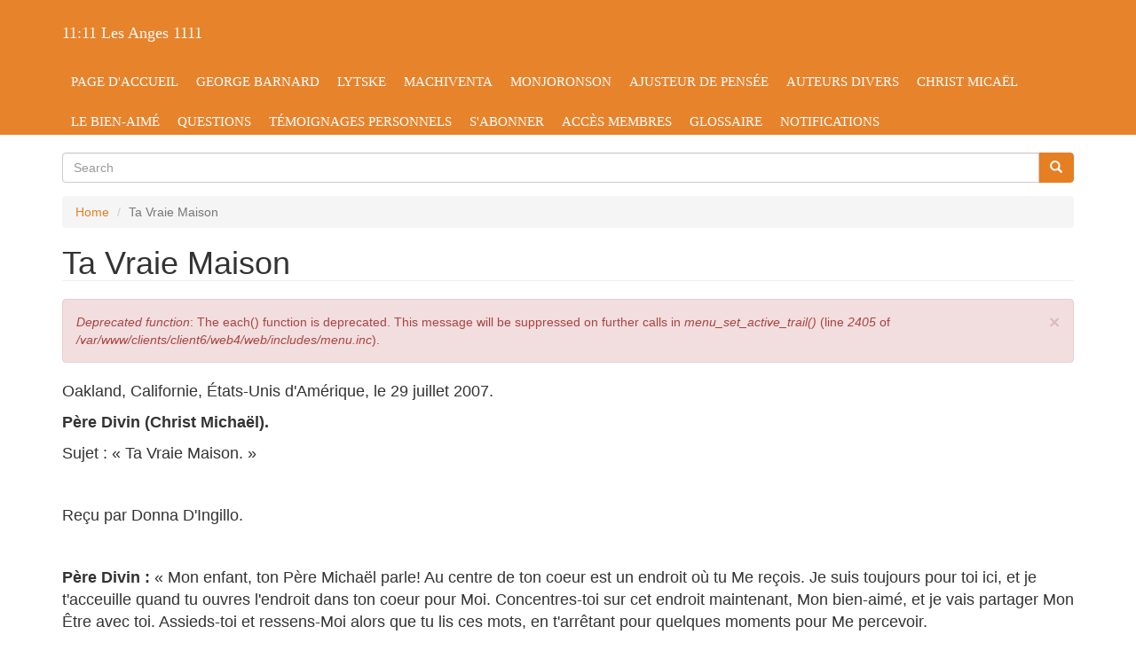

--- FILE ---
content_type: text/html; charset=utf-8
request_url: https://www.lesanges1111.com/content/ta-vraie-maison
body_size: 5924
content:
<!DOCTYPE html>
<html lang="fr" dir="ltr"
  xmlns:content="http://purl.org/rss/1.0/modules/content/"
  xmlns:dc="http://purl.org/dc/terms/"
  xmlns:foaf="http://xmlns.com/foaf/0.1/"
  xmlns:og="http://ogp.me/ns#"
  xmlns:rdfs="http://www.w3.org/2000/01/rdf-schema#"
  xmlns:sioc="http://rdfs.org/sioc/ns#"
  xmlns:sioct="http://rdfs.org/sioc/types#"
  xmlns:skos="http://www.w3.org/2004/02/skos/core#"
  xmlns:xsd="http://www.w3.org/2001/XMLSchema#">
<head>
  <meta charset="utf-8">
  <meta name="viewport" content="width=device-width, initial-scale=1.0">
  <meta http-equiv="Content-Type" content="text/html; charset=utf-8" />
<link rel="shortcut icon" href="https://www.lesanges1111.com/misc/favicon.ico" type="image/vnd.microsoft.icon" />
<meta name="description" content="Oakland, Californie, États-Unis d&#039;Amérique, le 29 juillet 2007. Père Divin (Christ Michaël). Sujet : « Ta Vraie Maison. » Reçu par Donna D&#039;Ingillo. Père Divin : « Mon enfant, ton Père Michaël parle! Au centre de ton coeur est un endroit où tu Me reçois. Je suis toujours pour toi ici, et je t&#039;acceuille quand tu ouvres l&#039;endroit dans ton coeur pour Moi. Concentres-toi sur cet endroit maintenant, Mon bien-aimé, et je vais partager Mon Être avec toi. Assieds-toi et ressens-Moi alors que tu lis ces mots, en t&#039;arrêtant pour quelques moments pour Me percevoir. « Faire l&#039;expérience de Moi est plus que ce que ton language verbal peut capturer. C&#039;est plus qu&#039;une idée conceptuelle que tu peux savoir. La connaissance de Mon Être et Ma présence en toi est une réalité vivante qui supercède n&#039;importe quelle compréhension intellectuelle de qui tu penses que je suis. Laisse ton être s&#039;ouvrir à la sécurité de mon étreinte et commence à vraiment me connaître! Laisse-Moi Me révéler à toi de la manière qui t&#039;amèra dans le plus haut délice et joie! « Je suis ton Père en Esprit. Je t&#039;ai créé. Tu vis dans Mon univers – Ma maison. Mes nombreux enfants de substance matérielle et spirituelle sont tes frères et soeurs. Commence à reconnaître ta place et ton rôle en tant que membre de la famille. Grandir dans Mon amour quand tu t&#039;ouvres à Moi t&#039;aidera à graduellement devenir plus conscient de ta place dans notre maison. « Bien-aimé, cette maison est la tienne pour explorer et t&#039;amuser en sécurité. Viens à Moi maintenant et laisses-Moi te construire dans ces qualités de Mon être qui t&#039;aident à gagner de la maturité spirituelle et la plénitude de soi pour reconnaître là où ta vraie maison se situe. Je suis engagé à t&#039;amener à la plénitude de ton status adulte spirituel, et ta volonté à t&#039;ouvrir à Moi est la première étape dans la croissance dans le fils ou la fille de l&#039;univers que tu es vraiment! Traduit par Rébecca Tremblay et Eveline Kopachkov. Présenté par © Le Groupe De Progression Des 11:11 CENTER FOR CHRIST CONSCIOUSNESS (Centre Pour La Conscience Du Christ) www.ctrforchristcon.org" />
<meta name="generator" content="Drupal 7 (http://drupal.org)" />
<link rel="canonical" href="https://www.lesanges1111.com/content/ta-vraie-maison" />
<link rel="shortlink" href="https://www.lesanges1111.com/node/348" />
<meta itemprop="name" content="Ta Vraie Maison" />
<meta itemprop="description" content="Oakland, Californie, États-Unis d&#039;Amérique, le 29 juillet 2007. Père Divin (Christ Michaël). Sujet : « Ta Vraie Maison. » Reçu par Donna D&#039;Ingillo. Père Divin : « Mon enfant, ton Père Michaël parle! Au centre de ton coeur est un endroit où tu Me reçois. Je suis toujours pour toi ici, et je t&#039;acceuille quand tu ouvres l&#039;endroit dans ton coeur pour Moi. Concentres-toi sur cet endroit maintenant, Mon bien-aimé, et je vais partager Mon Être avec toi. Assieds-toi et ressens-Moi alors que tu lis ces mots, en t&#039;arrêtant pour quelques moments pour Me percevoir. « Faire l&#039;expérience de Moi est plus que ce que ton language verbal peut capturer. C&#039;est plus qu&#039;une idée conceptuelle que tu peux savoir. La connaissance de Mon Être et Ma présence en toi est une réalité vivante qui supercède n&#039;importe quelle compréhension intellectuelle de qui tu penses que je suis. Laisse ton être s&#039;ouvrir à la sécurité de mon étreinte et commence à vraiment me connaître! Laisse-Moi Me révéler à toi de la manière qui t&#039;amèra dans le plus haut délice et joie! « Je suis ton Père en Esprit. Je t&#039;ai créé. Tu vis dans Mon univers – Ma maison. Mes nombreux enfants de substance matérielle et spirituelle sont tes frères et soeurs. Commence à reconnaître ta place et ton rôle en tant que membre de la famille. Grandir dans Mon amour quand tu t&#039;ouvres à Moi t&#039;aidera à graduellement devenir plus conscient de ta place dans notre maison. « Bien-aimé, cette maison est la tienne pour explorer et t&#039;amuser en sécurité. Viens à Moi maintenant et laisses-Moi te construire dans ces qualités de Mon être qui t&#039;aident à gagner de la maturité spirituelle et la plénitude de soi pour reconnaître là où ta vraie maison se situe. Je suis engagé à t&#039;amener à la plénitude de ton status adulte spirituel, et ta volonté à t&#039;ouvrir à Moi est la première étape dans la croissance dans le fils ou la fille de l&#039;univers que tu es vraiment! Traduit par Rébecca Tremblay et Eveline Kopachkov. Présenté par © Le Groupe De Progression Des 11:11 CENTER FOR CHRIST CONSCIOUSNESS (Centre Pour La Conscience Du Christ) www.ctrforchristcon.org" />
  <title>Ta Vraie Maison | 11:11 Les Anges 1111</title>
  <style>
@import url("https://www.lesanges1111.com/modules/system/system.base.css?s6855x");
</style>
<style>
@import url("https://www.lesanges1111.com/sites/default/modules/date/date_api/date.css?s6855x");
@import url("https://www.lesanges1111.com/sites/default/modules/date/date_popup/themes/datepicker.1.7.css?s6855x");
@import url("https://www.lesanges1111.com/sites/default/modules/date/date_repeat_field/date_repeat_field.css?s6855x");
@import url("https://www.lesanges1111.com/modules/field/theme/field.css?s6855x");
@import url("https://www.lesanges1111.com/sites/all/modules/logintoboggan/logintoboggan.css?s6855x");
@import url("https://www.lesanges1111.com/modules/node/node.css?s6855x");
@import url("https://www.lesanges1111.com/sites/all/modules/views/css/views.css?s6855x");
@import url("https://www.lesanges1111.com/sites/default/modules/ckeditor/css/ckeditor.css?s6855x");
</style>
<style>
@import url("https://www.lesanges1111.com/sites/all/modules/ctools/css/ctools.css?s6855x");
</style>
<link type="text/css" rel="stylesheet" href="//cdn.jsdelivr.net/bootstrap/3.3.2/css/bootstrap.min.css" media="all" />
<link type="text/css" rel="stylesheet" href="https://maxcdn.bootstrapcdn.com/font-awesome/4.2.0/css/font-awesome.min.css" media="all" />
<link type="text/css" rel="stylesheet" href="http://fonts.googleapis.com/css?family=Roboto:400,300,700,500" media="all" />
<style>
@import url("https://www.lesanges1111.com/sites/all/themes/color_glass/css/overrides.css?s6855x");
@import url("https://www.lesanges1111.com/sites/all/themes/color_glass/css/main.css?s6855x");
@import url("https://www.lesanges1111.com/sites/all/themes/color_glass/css/responsive.css?s6855x");
</style>
<link type="text/css" rel="stylesheet" href="https://www.lesanges1111.com/sites/default/files/color/color_glass-af295995/color.css" media="all" />
  <!-- HTML5 element support for IE6-8 -->
  <!--[if lt IE 9]>
    <script src="//html5shiv.googlecode.com/svn/trunk/html5.js"></script>
  <![endif]-->
  <script src="https://www.lesanges1111.com/sites/all/modules/jquery_update/replace/jquery/1.10/jquery.min.js?v=1.10.2"></script>
<script src="https://www.lesanges1111.com/misc/jquery.once.js?v=1.2"></script>
<script src="https://www.lesanges1111.com/misc/drupal.js?s6855x"></script>
<script src="//cdn.jsdelivr.net/bootstrap/3.3.2/js/bootstrap.min.js"></script>
<script src="https://www.lesanges1111.com/sites/all/modules/contentanalysis/contentanalysis.js?s6855x"></script>
<script src="https://www.lesanges1111.com/sites/all/modules/contentoptimizer/contentoptimizer.js?s6855x"></script>
<script src="https://www.lesanges1111.com/sites/all/modules/google_analytics/googleanalytics.js?s6855x"></script>
<script>(function(i,s,o,g,r,a,m){i["GoogleAnalyticsObject"]=r;i[r]=i[r]||function(){(i[r].q=i[r].q||[]).push(arguments)},i[r].l=1*new Date();a=s.createElement(o),m=s.getElementsByTagName(o)[0];a.async=1;a.src=g;m.parentNode.insertBefore(a,m)})(window,document,"script","//www.google-analytics.com/analytics.js","ga");ga("create", "UA-87820632-1", {"cookieDomain":"auto"});ga("set", "anonymizeIp", true);ga("send", "pageview");</script>
<script>jQuery.extend(Drupal.settings, {"basePath":"\/","pathPrefix":"","ajaxPageState":{"theme":"color_glass","theme_token":"24iDRM5HcJ0chzksgKa6PMpueRAQfOcq25e8Rqh_m6g","js":{"sites\/all\/themes\/color_glass\/js\/bootstrap.js":1,"sites\/all\/modules\/jquery_update\/replace\/jquery\/1.10\/jquery.min.js":1,"misc\/jquery.once.js":1,"misc\/drupal.js":1,"\/\/cdn.jsdelivr.net\/bootstrap\/3.3.2\/js\/bootstrap.min.js":1,"sites\/all\/modules\/contentanalysis\/contentanalysis.js":1,"sites\/all\/modules\/contentoptimizer\/contentoptimizer.js":1,"sites\/all\/modules\/google_analytics\/googleanalytics.js":1,"0":1},"css":{"modules\/system\/system.base.css":1,"sites\/default\/modules\/date\/date_api\/date.css":1,"sites\/default\/modules\/date\/date_popup\/themes\/datepicker.1.7.css":1,"sites\/default\/modules\/date\/date_repeat_field\/date_repeat_field.css":1,"modules\/field\/theme\/field.css":1,"sites\/all\/modules\/logintoboggan\/logintoboggan.css":1,"modules\/node\/node.css":1,"sites\/all\/modules\/views\/css\/views.css":1,"sites\/default\/modules\/ckeditor\/css\/ckeditor.css":1,"sites\/all\/modules\/ctools\/css\/ctools.css":1,"\/\/cdn.jsdelivr.net\/bootstrap\/3.3.2\/css\/bootstrap.min.css":1,"https:\/\/maxcdn.bootstrapcdn.com\/font-awesome\/4.2.0\/css\/font-awesome.min.css":1,"http:\/\/fonts.googleapis.com\/css?family=Roboto:400,300,700,500":1,"sites\/all\/themes\/color_glass\/css\/overrides.css":1,"sites\/all\/themes\/color_glass\/css\/main.css":1,"sites\/all\/themes\/color_glass\/css\/responsive.css":1,"sites\/all\/themes\/color_glass\/css\/color.css":1}},"googleanalytics":{"trackOutbound":1,"trackMailto":1,"trackDownload":1,"trackDownloadExtensions":"7z|aac|arc|arj|asf|asx|avi|bin|csv|doc(x|m)?|dot(x|m)?|exe|flv|gif|gz|gzip|hqx|jar|jpe?g|js|mp(2|3|4|e?g)|mov(ie)?|msi|msp|pdf|phps|png|ppt(x|m)?|pot(x|m)?|pps(x|m)?|ppam|sld(x|m)?|thmx|qtm?|ra(m|r)?|sea|sit|tar|tgz|torrent|txt|wav|wma|wmv|wpd|xls(x|m|b)?|xlt(x|m)|xlam|xml|z|zip"},"urlIsAjaxTrusted":{"\/content\/ta-vraie-maison":true},"bootstrap":{"anchorsFix":1,"anchorsSmoothScrolling":1,"formHasError":1,"popoverEnabled":1,"popoverOptions":{"animation":1,"html":0,"placement":"right","selector":"","trigger":"click","triggerAutoclose":1,"title":"","content":"","delay":0,"container":"body"},"tooltipEnabled":1,"tooltipOptions":{"animation":1,"html":0,"placement":"auto left","selector":"","trigger":"hover focus","delay":0,"container":"body"}}});</script>
</head>
<body class="html not-front not-logged-in no-sidebars page-node page-node- page-node-348 node-type-message i18n-fr navbar-is-static-top" >
  <div id="skip-link">
    <a href="#main-content" class="element-invisible element-focusable">Skip to main content</a>
  </div>
    
<header id="navbar" role="banner" class="navbar navbar-static-top navbar-default">
  <div class="container">
    <div class="navbar-header">
      
              <a class="name navbar-brand" href="/" title="Home">11:11  Les Anges 1111</a>
      
              <button type="button" class="navbar-toggle" data-toggle="collapse" data-target=".navbar-collapse">
          <span class="sr-only">Toggle navigation</span>
          <span class="icon-bar"></span>
          <span class="icon-bar"></span>
          <span class="icon-bar"></span>
        </button>
          </div>

          <div class="navbar-collapse collapse pull-right">
        <nav role="navigation">
                      <ul class="menu nav navbar-nav"><li class="first leaf"><a href="/" title="">Page d&#039;accueil</a></li>
<li class="leaf"><a href="/george-barnard">George Barnard</a></li>
<li class="leaf"><a href="/lytske">Lytske</a></li>
<li class="leaf"><a href="/machiventa" title="">Machiventa</a></li>
<li class="leaf"><a href="/monjoronson">Monjoronson</a></li>
<li class="leaf"><a href="/ajusteur-de-pensee">Ajusteur de Pensée</a></li>
<li class="leaf"><a href="/auteurs-divers">Auteurs divers</a></li>
<li class="leaf"><a href="/christ-micael">Christ Micaël</a></li>
<li class="leaf"><a href="/le-bien-aime">Le Bien-aimé</a></li>
<li class="leaf"><a href="/questions">Questions</a></li>
<li class="leaf"><a href="/temoignages-personnels">Témoignages personnels</a></li>
<li class="leaf"><a href="http://eepurl.com/brKalL" title="">S&#039;abonner</a></li>
<li class="leaf"><a href="/user/login" title="">Accès membres</a></li>
<li class="leaf"><a href="/glossaire">Glossaire</a></li>
<li class="last leaf"><a href="/notifications">Notifications</a></li>
</ul>                                                  
        </nav>
      </div>
      </div>
</header>
<div class="main-container container">

  <header role="banner" id="page-header">
    
    <div data-type="region" data-name="header" class="region region-header">
    <div id="block-search-form" class="block block-search clearfix">

      
  <form class="form-search content-search" action="/content/ta-vraie-maison" method="post" id="search-block-form" accept-charset="UTF-8"><div><div>
      <h2 class="element-invisible">Search form</h2>
    <div class="input-group"><input title="Enter the terms you wish to search for." placeholder="Search" class="form-control form-text" type="text" id="edit-search-block-form--2" name="search_block_form" value="" size="15" maxlength="128" /><span class="input-group-btn"><button type="submit" class="btn btn-primary"><span class="icon glyphicon glyphicon-search" aria-hidden="true"></span></button></span></div><div class="form-actions form-wrapper form-group" id="edit-actions"><button class="element-invisible btn btn-primary form-submit" id="edit-submit" name="op" value="Search" type="submit">Search</button>
</div><input type="hidden" name="form_build_id" value="form-9IdjB7gCTTljIYgRJbs5tIs1DsZkfovDfURownVe9z8" />
<input type="hidden" name="form_id" value="search_block_form" />
</div>
</div></form>
</div>
    
  </div>
  
  </header> <!-- /#page-header -->

  <div class="row">

    
    <section class="col-sm-12">
            <ol class="breadcrumb"><li><a href="/">Home</a></li>
<li class="active">Ta Vraie Maison</li>
</ol>      <a id="main-content"></a>
                    <h1 class="page-header">Ta Vraie Maison</h1>
                  <div class="alert alert-block alert-danger messages error">
  <a class="close" data-dismiss="alert" href="#">&times;</a>
<h4 class="element-invisible">Error message</h4>
<em class="placeholder">Deprecated function</em>: The each() function is deprecated. This message will be suppressed on further calls in <em class="placeholder">menu_set_active_trail()</em> (line <em class="placeholder">2405</em> of <em class="placeholder">/var/www/clients/client6/web4/web/includes/menu.inc</em>).</div>
                                      <div data-type="region" data-name="content" class="region region-content">
    <div id="block-system-main" class="block block-system clearfix">

      
  <article id="node-348" class="node node-message clearfix" about="/content/ta-vraie-maison" typeof="sioc:Item foaf:Document">
    <header>
            <span property="dc:title" content="Ta Vraie Maison" class="rdf-meta element-hidden"></span><span property="sioc:num_replies" content="0" datatype="xsd:integer" class="rdf-meta element-hidden"></span>      </header>
    <div class="field field-name-body field-type-text-with-summary field-label-hidden">
        <p>Oakland, Californie, États-Unis d'Amérique, le 29 juillet 2007. </p>
<p><strong>Père Divin (Christ Michaël). </strong></p>
<p>Sujet : « Ta Vraie Maison. »</p>
<p> </p>
<p>Reçu par Donna D'Ingillo.</p>
<p> </p>
<p><strong>Père Divin : </strong>« Mon enfant, ton Père Michaël parle! Au centre de ton coeur est un endroit où tu Me reçois. Je suis toujours pour toi ici, et je t'acceuille quand tu ouvres l'endroit dans ton coeur pour Moi. Concentres-toi sur cet endroit maintenant, Mon bien-aimé, et je vais partager Mon Être avec toi. Assieds-toi et ressens-Moi alors que tu lis ces mots, en t'arrêtant pour quelques moments pour Me percevoir. </p>
<p> </p>
<p>« Faire l'expérience de Moi est plus que ce que ton language verbal peut capturer. C'est plus qu'une idée conceptuelle que tu peux savoir. La connaissance de Mon Être et Ma présence en toi est une réalité vivante qui supercède n'importe quelle compréhension intellectuelle de qui tu penses que je suis. Laisse ton être s'ouvrir à la sécurité de mon étreinte et commence à vraiment me connaître! Laisse-Moi Me révéler à toi de la manière qui t'amèra dans le plus haut délice et joie! </p>
<p> </p>
<p>« Je suis ton Père en Esprit. Je t'ai créé. Tu vis dans Mon univers – Ma maison. Mes nombreux enfants de substance matérielle et spirituelle sont tes frères et soeurs. Commence à reconnaître ta place et ton rôle en tant que membre de la famille. Grandir dans Mon amour quand tu t'ouvres à Moi t'aidera à graduellement devenir plus conscient de ta place dans notre maison. </p>
<p> </p>
<p>« Bien-aimé, cette maison est la tienne pour explorer et t'amuser en sécurité. Viens à Moi maintenant et laisses-Moi te construire dans ces qualités de Mon être qui t'aident à gagner de la maturité spirituelle et la plénitude de <strong><em>soi</em></strong> pour reconnaître là où ta vraie maison se situe. Je suis engagé à t'amener à la plénitude de ton status adulte spirituel, et ta volonté à t'ouvrir à Moi est la première étape dans la croissance dans le fils ou la fille de l'univers que tu es vraiment! </p>
<p> </p>
<p align="center"><strong>Traduit par Rébecca Tremblay et Eveline Kopachkov.</strong></p>
<p> </p>
<p align="center"><strong>Présenté par © Le Groupe De Progression Des 11:11 </strong></p>
<p align="center"><strong>CENTER FOR CHRIST CONSCIOUSNESS </strong></p>
<p align="center">(Centre Pour La Conscience Du Christ) </p>
<p align="center"><a href="http://www.ctrforchristcon.org/" target="_blank">www.ctrforchristcon.org </a></p>
  </div>
              </article>

</div>
    
  </div>
  
    </section>

    
  </div>
</div>

<!-- Render the Content yellow Region -->
<div id = "home-bottom" class = "home-bottom home-section" >
<div id="home-cta" class="home-cta home-section">
<div class="container">
  <div class="row content-box">

<a href="http://eepurl.com/brKalL" target="_blank">
    <div class="col-sm-10 col-xs-12">
        <h2>Inscription à la liste de diffusion française</h2>
    </div>

    <div class="col-sm-2 col-xs-12">
      <div class="buynow-button">
        <span href="http://eepurl.com/brKalL" target="_blank" class="btn btn-primary btn-lg" role="button">Souscrire</span>
      </div>
    </div>
</a>

  </div>
</div>
</div>
</div>

<footer id = "footer-light-orange" class = "footer-section section footer-light-orange">
<div id = "footer-message" class = "footer-message" >
<div class="container">
  <div class="block-content footer-message-content row">
    <div class="row">
      <div class="col-sm-1">
        <a href="http://www.urantiatech.com" target="_blank"><img src="/sites/default/files/hunabku.png"></a>
      </div>

      <div class="col-sm-9">
       <div class="header">
        <h2>Urantia Technologies  - Powered by <em>Truth, Beauty & Goodness !!</em></h2>
        <h4>Web Designing - Apps Development - Kindle Conversion - Web Hosting - SEO Services. </h4>
      </div> 
     </div>

      <div class="col-sm-2">
      <div class="buynow-button">
        <a href="http://www.urantiatech.com/contact" target="_blank" class="btn btn-primary btn-lg" role="button">Contact Us</a>
      </div>
      </div>

    </div>
  </div>
  <div class="block-title footer-message-title row">
    <h3 class="title"></h3>
  </div>
</div>
</div><div class = "footer-blocks">
  <div class = "container">
  <div class = "row">
    <div class = "col-sm-3 footer-menu footer-menu-1">
       <div data-type="region" data-name="footer_block1" class="region region-footer-block1">
    <div id="block-block-2" class="block block-block clearfix">

      
  <p><a href="http://www.1111angels.net" target="_blank"><strong>11:11 Progress Group</strong></a></p>

</div>
    
  </div>
  
    </div>
    <div class = "col-sm-3 footer-menu footer-menu-2">
       <div data-type="region" data-name="footer_block2" class="region region-footer-block2">
    <div id="block-block-4" class="block block-block clearfix">

      
  <p><a href="http://www.1111akashicconstruct.com" target="_blank"><strong>11:11 Akashic Construct</strong></a></p>

</div>
    
  </div>
  
    </div>
    <div class = "col-sm-3 footer-menu footer-menu-3">
       <div data-type="region" data-name="footer_block3" class="region region-footer-block3">
    <div id="block-block-5" class="block block-block clearfix">

      
  <p><a href="http://www.1111publishers.org" target="_blank"><strong>11:11 Publishers</strong></a></p>

</div>
    
  </div>
  
    </div>
    <div class = "col-sm-3 footer-menu footer-social">
       <div data-type="region" data-name="footer_social" class="region region-footer-social">
    <div id="block-block-3" class="block block-block clearfix">

      
  <p>Powered by <a href="http://www.urantiatech.com" target="_blank"><strong>Urantia Technologies.</strong></a></p>

</div>
    
  </div>
  
    </div>    
  </div>
  </div>
</div>

<div id = "footer-copyright" class = "footer-copyright text-center" >
<div class="container">
  <div class="footer-copyright-title">
    &#169; Copyright 2016  1111 Les Anges 11:11,  All Rights Reserved
  </div>
  <div class="footer-copyright-content">
  </div>
</div>
</div></footer>
  <script src="https://www.lesanges1111.com/sites/all/themes/color_glass/js/bootstrap.js?s6855x"></script>
</body>
</html>


--- FILE ---
content_type: text/css
request_url: https://www.lesanges1111.com/sites/all/themes/color_glass/css/overrides.css?s6855x
body_size: 3156
content:
html.overlay-open .navbar-fixed-top {
  z-index: 400;
}
html.js fieldset.collapsed {
  border-left-width: 1px;
  border-right-width: 1px;
  height: auto;
}
html.js input.form-autocomplete {
  background-image: none;
}
html.js input.form-autocomplete {
  background-image: none;
}
html.js .autocomplete-throbber {
  background-position: 100% 2px;
  background-repeat: no-repeat;
  display: inline-block;
  height: 15px;
  margin: 2px 0 0 2px;
  width: 15px;
}
html.js .autocomplete-throbber.throbbing {
  background-position: 100% -18px;
}
body {
  position: relative;
}
body.admin-expanded.admin-vertical.admin-nw .navbar,
body.admin-expanded.admin-vertical.admin-sw .navbar {
  margin-left: 260px;
}
body.navbar-is-fixed-top {
  padding-top: 64px!important;
}
body.navbar-is-fixed-bottom {
  padding-bottom: 64px!important;
}
body.toolbar {
  padding-top: 30px!important;
}
body.toolbar .navbar-fixed-top {
  top: 30px;
}
body.toolbar.navbar-is-fixed-top {
  padding-top: 94px!important;
}
body.toolbar-drawer {
  padding-top: 64px!important;
}
body.toolbar-drawer .navbar-fixed-top {
  top: 64px;
}
body.toolbar-drawer.navbar-is-fixed-top {
  padding-top: 128px!important;
}
body.admin-menu .navbar-fixed-top {
  top: 29px;
}
body.admin-menu.navbar-is-fixed-top {
  padding-top: 93px!important;
}
body div#admin-toolbar {
  z-index: 1600;
}
body #admin-menu,
body #admin-toolbar,
body #toolbar {
  -webkit-box-shadow: none;
  -moz-box-shadow: none;
  box-shadow: none;
}
body #admin-menu {
  margin: 0;
  padding: 0;
  position: fixed;
  z-index: 1600;
}
body #admin-menu .dropdown li {
  line-height: normal;
}
.navbar.container {
  margin-top: 20px;
}
.list-inline {
  margin-bottom: 0px;
}
.list-inline.well {
  margin-top: 10px;
  margin-left: 0px;
}
th img {
  display: inline-block;
  float: right;
}
@media screen and (min-width: 768px) {
  .navbar.container {
    max-width: 720px;
  }
}
@media screen and (min-width: 992px) {
  .navbar.container {
    max-width: 940px;
  }
}
@media screen and (min-width: 1200px) {
  .navbar.container {
    max-width: 1140px;
  }
}
.navbar.container>.container {
  margin: 0;
  padding: 0;
  width: auto;
}
#overlay-container,
.overlay-element,
.overlay-modal-background {
  z-index: 1500;
}
#toolbar {
  z-index: 1600;
}
.modal {
  z-index: 1620;
}
.modal-dialog {
  z-index: 1630;
}
.ctools-modal-dialog .modal-body {
  width: 100%!important;
  overflow: auto;
}
.modal-backdrop {
  z-index: 1610;
}
.footer {
  margin-top: 45px;
  padding-top: 35px;
  padding-bottom: 36px;
}
.element-invisible {
  margin: 0;
  padding: 0;
  width: 1px;
}
.navbar .logo {
  margin-right: -15px;
  padding-left: 15px;
  padding-right: 15px;
}
@media screen and (min-width: 768px) {
  .navbar .logo {
    margin-right: 0;
    padding-left: 0;
  }
}
ul.secondary {
  float: left;
}
@media screen and (min-width: 768px) {
  ul.secondary {
    float: right;
  }
}
.page-header {
  margin-top: 0;
  margin-bottom: 20px;
  padding-bottom: 0px;
}
.block:first-child h2.block-title {
  margin-top: 0;
}
p:last-child {
  margin-bottom: 0;
}
.region-help>.glyphicon {
  font-size: 18px;
  float: left;
  margin: -.05em .5em 0 0;
}
.region-help .block {
  overflow: hidden;
}
form#search-block-form {
  margin: 0;
}
.navbar #block-search-form {
  float: none;
  margin: 5px 0 5px 5px;
}
@media screen and (min-width: 992px) {
  .navbar #block-search-form {
    float: right;
  }
}
.navbar-search .control-group {
  margin-bottom: 0;
}
ul.action-links {
  margin: 12px 0;
  padding: 0;
}
ul.action-links li {
  display: inline;
  margin: 0;
  padding: 0 6px 0 0;
}
ul.action-links .glyphicon {
  padding-right: .5em;
}
.uneditable-input,
input,
select,
textarea {
  max-width: 100%;
  width: auto;
}
input.error {
  color: #a94442;
  border-color: #ebccd1;
}
fieldset legend.panel-heading {
  float: left;
  line-height: 1em;
  margin: 0;
}
fieldset .panel-body {
  clear: both;
  display: inherit;
}
fieldset .panel-heading a.panel-title {
  color: inherit;
  display: block;
  margin: -10px -15px;
  padding: 10px 15px;
}
fieldset .panel-heading a.panel-title:hover {
  text-decoration: none;
}
.form-group:last-child,
.panel:last-child {
  margin-bottom: 0;
}
.form-horizontal .form-group {
  margin-left: 0;
  margin-right: 0;
}
.form-actions {
  clear: both;
}
.managed-files.table td:first-child {
  width: 100%;
}
div.image-widget-data {
  float: none;
  overflow: hidden;
}
table.sticky-header {
  z-index: 1;
}
.resizable-textarea textarea {
  border-radius: 4px 4px 0 0;
}
.text-format-wrapper {
  margin-bottom: 15px;
}
.text-format-wrapper .filter-wrapper,
.text-format-wrapper>.form-type-textarea {
  margin-bottom: 0;
}
.filter-wrapper {
  border-radius: 0 0 4px 4px;
}
.filter-wrapper .panel-body {
  padding: 7px;
}
.filter-wrapper .form-type-select {
  min-width: 30%;
}
.filter-wrapper .form-type-select .filter-list {
  width: 100%;
}
.filter-help {
  margin-top: 5px;
  text-align: center;
}
@media screen and (min-width: 768px) {
  .filter-help {
    float: right;
  }
}
.filter-help .glyphicon {
  margin: 0 5px 0 0;
  vertical-align: text-top;
}
.checkbox:first-child,
.radio:first-child {
  margin-top: 0;
}
.checkbox:last-child,
.radio:last-child {
  margin-bottom: 0;
}
.control-group .help-inline,
.help-block {
  color: #999;
  font-size: 12px;
  margin: 5px 0 10px;
  padding: 0;
}
.panel-heading {
  display: block;
}
a.tabledrag-handle .handle {
  height: auto;
  width: auto;
}
.error {
  color: #a94442;
}
div.error,
table tr.error {
  background-color: #f2dede;
  color: #a94442;
}
.form-group.error,
.form-group.has-error {
  background: 0 0;
}
.form-group.error .control-label,
.form-group.error label,
.form-group.has-error .control-label,
.form-group.has-error label {
  color: #a94442;
  font-weight: 600;
}
.form-group.error .uneditable-input,
.form-group.error input,
.form-group.error select,
.form-group.error textarea,
.form-group.has-error .uneditable-input,
.form-group.has-error input,
.form-group.has-error select,
.form-group.has-error textarea {
  color: #555;
}
.form-group.error .help-block,
.form-group.error .help-inline,
.form-group.has-error .help-block,
.form-group.has-error .help-inline {
  color: #999;
}
.nav-tabs {
  margin-bottom: 10px;
}
ul li.collapsed,
ul li.expanded,
ul li.leaf {
  list-style: none;
  list-style-image: none;
}
.tabs--secondary {
  margin: 0 0 10px;
}
.submitted {
  margin-bottom: 1em;
  font-style: italic;
  font-weight: 400;
  color: #777;
}
.form-type-password-confirm {
  position: relative;
}
.form-type-password-confirm label {
  display: block;
}
.form-type-password-confirm label .label {
  float: right;
}
.form-type-password-confirm .password-help {
  padding-left: 2em;
}
@media (min-width: 768px) {
  .form-type-password-confirm .password-help {
    border-left: 1px solid #ddd;
    left: 50%;
    margin-left: 15px;
    position: absolute;
  }
}
@media (min-width: 992px) {
  .form-type-password-confirm .password-help {
    left: 33.33333333%;
  }
}
.form-type-password-confirm .progress {
  background: 0 0;
  -moz-border-radius: 0 0 5px 5px;
  -webkit-border-radius: 0 0 5px 5px;
  border-radius: 0 0 5px 5px;
  -webkit-box-shadow: none;
  -moz-box-shadow: none;
  box-shadow: none;
  height: 4px;
  margin: -5px 0 0;
}
.form-type-password-confirm .form-type-password {
  clear: left;
}
.form-type-password-confirm .form-control-feedback {
  right: 15px;
}
.form-type-password-confirm .help-block {
  clear: both;
}
.pagination ul>li>a.progress-disabled {
  float: left;
}
.form-autocomplete .glyphicon {
  color: #999;
  font-size: 120%;
}
.form-autocomplete .glyphicon.glyphicon-spin {
  color: #428bca;
}
.form-autocomplete .input-group-addon {
  background-color: #fff;
}
.ajax-progress-bar {
  border-radius: 0 0 4px 4px;
  border: 1px solid #ccc;
  margin: -1px 0 0;
  padding: 6px 12px;
  width: 100%;
}
.ajax-progress-bar .progress {
  height: 8px;
  margin: 0;
}
.ajax-progress-bar .message,
.ajax-progress-bar .percentage {
  color: #999;
  font-size: 12px;
  line-height: 1em;
  margin: 5px 0 0;
  padding: 0;
}
.glyphicon-spin {
  display: inline-block;
  -moz-animation: spin 1s infinite linear;
  -o-animation: spin 1s infinite linear;
  -webkit-animation: spin 1s infinite linear;
  animation: spin 1s infinite linear;
}
a .glyphicon-spin {
  display: inline-block;
  text-decoration: none;
}
@-moz-keyframes spin {
  0% {
    -moz-transform: rotate(0deg);
  }
  100% {
    -moz-transform: rotate(359deg);
  }
}
@-webkit-keyframes spin {
  0% {
    -webkit-transform: rotate(0deg);
  }
  100% {
    -webkit-transform: rotate(359deg);
  }
}
@-o-keyframes spin {
  0% {
    -o-transform: rotate(0deg);
  }
  100% {
    -o-transform: rotate(359deg);
  }
}
@-ms-keyframes spin {
  0% {
    -ms-transform: rotate(0deg);
  }
  100% {
    -ms-transform: rotate(359deg);
  }
}
@keyframes spin {
  0% {
    transform: rotate(0deg);
  }
  100% {
    transform: rotate(359deg);
  }
}
.tabbable {
  margin-bottom: 20px;
}
.tabs-below>.nav-tabs,
.tabs-left>.nav-tabs,
.tabs-right>.nav-tabs {
  border-bottom: 0;
}
.tabs-below>.nav-tabs .summary,
.tabs-left>.nav-tabs .summary,
.tabs-right>.nav-tabs .summary {
  color: #999;
  font-size: 12px;
}
.tab-pane>.panel-heading {
  display: none;
}
.tab-content>.active {
  display: block;
}
.tabs-below>.nav-tabs {
  border-top: 1px solid #ddd;
}
.tabs-below>.nav-tabs>li {
  margin-top: -1px;
  margin-bottom: 0;
}
.tabs-below>.nav-tabs>li>a {
  border-radius: 0 0 4px 4px;
}
.tabs-below>.nav-tabs>li>a:focus,
.tabs-below>.nav-tabs>li>a:hover {
  border-top-color: #ddd;
  border-bottom-color: transparent;
}
.tabs-below>.nav-tabs>.active>a,
.tabs-below>.nav-tabs>.active>a:focus,
.tabs-below>.nav-tabs>.active>a:hover {
  border-color: transparent #ddd #ddd #ddd;
}
.tabs-left>.nav-tabs,
.tabs-right>.nav-tabs {
  padding-bottom: 20px;
  width: 220px;
}
.tabs-left>.nav-tabs>li,
.tabs-right>.nav-tabs>li {
  float: none;
}
.tabs-left>.nav-tabs>li:focus,
.tabs-right>.nav-tabs>li:focus {
  outline: 0;
}
.tabs-left>.nav-tabs>li>a,
.tabs-right>.nav-tabs>li>a {
  margin-right: 0;
  margin-bottom: 3px;
}
.tabs-left>.nav-tabs>li>a:focus,
.tabs-right>.nav-tabs>li>a:focus {
  outline: 0;
}
.tabs-left>.tab-content,
.tabs-right>.tab-content {
  border-radius: 0 4px 4px 4px;
  -webkit-box-shadow: 0 1px 1px rgba(0, 0, 0, .05);
  -moz-box-shadow: 0 1px 1px rgba(0, 0, 0, .05);
  box-shadow: 0 1px 1px rgba(0, 0, 0, .05);
  border: 1px solid #ddd;
  overflow: hidden;
  padding: 10px 15px;
}
.tabs-left>.nav-tabs {
  float: left;
  margin-right: -1px;
}
.tabs-left>.nav-tabs>li>a {
  border-radius: 4px 0 0 4px;
}
.tabs-left>.nav-tabs>li>a:focus,
.tabs-left>.nav-tabs>li>a:hover {
  border-color: #eee #ddd #eee #eee;
}
.tabs-left>.nav-tabs>.active>a,
.tabs-left>.nav-tabs>.active>a:focus,
.tabs-left>.nav-tabs>.active>a:hover {
  border-color: #ddd transparent #ddd #ddd;
  -webkit-box-shadow: -1px 1px 1px rgba(0, 0, 0, .05);
  -moz-box-shadow: -1px 1px 1px rgba(0, 0, 0, .05);
  box-shadow: -1px 1px 1px rgba(0, 0, 0, .05);
}
.tabs-right>.nav-tabs {
  float: right;
  margin-left: -1px;
}
.tabs-right>.nav-tabs>li>a {
  border-radius: 0 4px 4px 0;
}
.tabs-right>.nav-tabs>li>a:focus,
.tabs-right>.nav-tabs>li>a:hover {
  border-color: #eee #eee #eee #ddd;
  -webkit-box-shadow: 1px 1px 1px rgba(0, 0, 0, .05);
  -moz-box-shadow: 1px 1px 1px rgba(0, 0, 0, .05);
  box-shadow: 1px 1px 1px rgba(0, 0, 0, .05);
}
.tabs-right>.nav-tabs>.active>a,
.tabs-right>.nav-tabs>.active>a:focus,
.tabs-right>.nav-tabs>.active>a:hover {
  border-color: #ddd #ddd #ddd transparent;
}
td.checkbox,
td.radio,
th.checkbox,
th.radio {
  display: table-cell;
}
.views-display-settings .label {
  font-size: 100%;
  color: #666;
}
.views-display-settings .footer {
  padding: 0;
  margin: 4px 0 0 0;
}
.views-exposed-form .views-exposed-widget .btn {
  margin-top: 1.8em;
}
table .checkbox input[type=checkbox],
table .radio input[type=radio] {
  max-width: inherit;
}
.form-horizontal .form-group label {
  position: relative;
  min-height: 1px;
  margin-top: 0;
  margin-bottom: 0;
  padding-top: 7px;
  padding-left: 15px;
  padding-right: 15px;
  text-align: right;
}
@media (min-width: 768px) {
  .form-horizontal .form-group label {
    float: left;
    width: 16.66666667%;
  }
}
.alert a {
  font-weight: 700;
}
.alert-success a {
  color: #2b542c;
}
.alert-info a {
  color: #245269;
}
.alert-warning a {
  color: #66512c;
}
.alert-danger a {
  color: #843534;
}
div.image-style-new,
div.image-style-new div {
  display: block;
}
div.image-style-new div.input-group {
  display: table;
}
.table-striped>tbody>tr:nth-child(odd)>td.module,
.table>tbody>tr>td.module,
td.module {
  background: #ddd;
  font-weight: 700;
}
.book-toc>.dropdown-menu {
  overflow: hidden;
}
.book-toc>.dropdown-menu>.dropdown-header {
  white-space: nowrap;
}
.book-toc>.dropdown-menu>li:nth-child(1)>a {
  font-weight: 700;
}
.book-toc>.dropdown-menu .dropdown-menu {
  -webkit-box-shadow: none;
  -moz-box-shadow: none;
  box-shadow: none;
  border: 0;
  display: block;
  font-size: 12px;
  margin: 0;
  padding: 0;
  position: static;
  width: 100%;
}
.book-toc>.dropdown-menu .dropdown-menu>li {
  padding-left: 20px;
}
.book-toc>.dropdown-menu .dropdown-menu>li>a {
  margin-left: -40px;
  padding-left: 60px;
}
#features-filter .form-item.form-type-checkbox {
  padding-left: 20px;
}
fieldset.features-export-component {
  font-size: 12px;
}
fieldset.features-export-component,
html.js #features-export-form fieldset.features-export-component {
  margin: 0 0 10px;
}
fieldset.features-export-component .panel-heading {
  padding: 5px 10px;
}
fieldset.features-export-component .panel-heading a.panel-title {
  font-size: 12px;
  font-weight: 500;
  margin: -5px -10px;
  padding: 5px 10px;
}
fieldset.features-export-component .panel-body {
  padding: 0 10px;
}
div.features-export-list {
  margin: -11px 0 10px;
  padding: 0 10px;
}
div.features-export-list .form-type-checkbox,
fieldset.features-export-component .component-select .form-type-checkbox {
  line-height: 1em;
  margin: 5px 5px 5px 0!important;
  min-height: 0;
  padding: 3px 3px 3px 25px!important;
}
div.features-export-list .form-type-checkbox input[type=checkbox],
fieldset.features-export-component .component-select .form-type-checkbox input[type=checkbox] {
  margin-top: 0;
}
ul.nav li.dropdown:hover ul.dropdown-menu li.expanded ul.dropdown-menu {
  display: none;
}
ul.nav li.dropdown:hover ul.dropdown-menu li.expanded:hover > ul.dropdown-menu {
  display: block;
  top: 0%;
  left: 100%;
  right: auto;
}
li.dropdown:hover > ul.dropdown-menu {
  display: block;
}
nav .dropdown-menu {
  margin: 0px;
}
.form-date {
  height: auto;
}
.main-container {
  padding-bottom: 40px;
}
.indented {
  margin-left: 5%;
}
#comments article.comment {
  margin-bottom: 15px;
}
.comment h3 {
  margin-top: 0px;
}

p {
 font-size: 18px;
}


--- FILE ---
content_type: text/css
request_url: https://www.lesanges1111.com/sites/default/files/color/color_glass-af295995/color.css
body_size: 1090
content:
/*base>color*/
a,
.btn-link,
#styleguide-header a,
#styleguide-header li a.active ,
.home-features .content-box:hover ,
.home-bottom .icon,
.text-primary {
  color: #e67e22;
}
/*base background */
.btn-primary,
#navbar,
#navbar .navbar-toggle .icon-bar,
#navbar .dropdown-menu,
.footer-section .footer-message,
.home-bottom .top-header,
.home-features .content-box:hover .icon-inner-box,
.bg-primary,
.dropdown-menu > .active > a,
.dropdown-menu > .active > a:hover,
.dropdown-menu > .active > a:focus {
  background-color: #e67e22;
}

/*base border-color */
#navbar .navbar-toggle,
.btn-primary,
.home-features .content-box:hover .icon-box,
a.thumbnail:hover,
a.thumbnail:focus,
a.thumbnail.active {
  border-color: #e67e22;
}

/* secondary > color */
a:hover,
a:active,
a:focus,
a.focus,
a.active,
.btn-link:focus,
.btn-link:hover,
.pagination>li>a,
.pagination>li>span,
.pagination>li>a:focus,
.pagination>li>a:hover,
.pagination>li>span:focus,
.pagination>li>span:hover,
.list-group-item.active>.badge,
.nav-pills>.active>a>.badge ,
.home-welcome .block-icon-circle i {
  color: #d35400;
}
/* secondary > background */
.clr-secondary-bg,
.btn-primary.active,
.btn-primary.focus,
.btn-primary:active,
.btn-primary:focus,
.btn-primary:hover,
.open>.dropdown-toggle.btn-primary,
.nav-pills>li.active>a,
.nav-pills>li.active>a:focus,
.nav-pills>li.active>a:hover,
.pagination>.active>a,
.pagination>.active>a:focus,
.pagination>.active>a:hover,
.pagination>.active>span,
.pagination>.active>span:focus,
.pagination>.active>span:hover,
.progress-bar,
.label-primary ,
.list-group-item.active,
.list-group-item.active:focus,
.list-group-item.active:hover,
.panel-primary>.panel-heading,
.home-welcome .block-icon-circle:hover,
.footer-section .footer-copyright {
  background-color: #d35400;
}
/* secondary > border-color */
.btn-primary.active,
.btn-primary.focus,
.btn-primary:active,
.btn-primary:focus,
.btn-primary:hover,
.open>.dropdown-toggle.btn-primary,
.pagination>.active>a,
.pagination>.active>a:focus,
.pagination>.active>a:hover,
.pagination>.active>span,
.pagination>.active>span:focus,
.pagination>.active>span:hover,
.list-group-item.active,
.list-group-item.active:focus,
.list-group-item.active:hover,
.panel-primary>.panel-heading,
.panel-primary,
.home-cta .content-box {
  border-color: #d35400;
}
.home-cta .content-box {
  border-left-color: #d35400;
}

/* blend background */
.btn-primary.disabled,
.btn-primary.disabled.active,
.btn-primary.disabled.focus,
.btn-primary.disabled:active,
.btn-primary.disabled:focus,
.btn-primary.disabled:hover,
.btn-primary[disabled],
.btn-primary[disabled].active,
.btn-primary[disabled].focus,
.btn-primary[disabled]:active,
.btn-primary[disabled]:focus,
.btn-primary[disabled]:hover,
fieldset[disabled] .btn-primary,
fieldset[disabled] .btn-primary.active,
fieldset[disabled] .btn-primary.focus,
fieldset[disabled] .btn-primary:active,
fieldset[disabled] .btn-primary:focus,
fieldset[disabled] .btn-primary:hover,
.badge,
.footer-section .footer-blocks,
.footer-section .footer-menu ul li {
  background-color: #dd6b13;
}
/* blend border-color */
.btn-primary.disabled,
.btn-primary.disabled.active,
.btn-primary.disabled.focus,
.btn-primary.disabled:active,
.btn-primary.disabled:focus,
.btn-primary.disabled:hover,
.btn-primary[disabled],
.btn-primary[disabled].active,
.btn-primary[disabled].focus,
.btn-primary[disabled]:active,
.btn-primary[disabled]:focus,
.btn-primary[disabled]:hover,
fieldset[disabled] .btn-primary,
fieldset[disabled] .btn-primary.active,
fieldset[disabled] .btn-primary.focus,
fieldset[disabled] .btn-primary:active,
fieldset[disabled] .btn-primary:focus,
fieldset[disabled] .btn-primary:hover {
  border-color: #dd6b13;
}

blockquote {
  border-left-color: #dd6b13;
}
.blockquote-reverse,
blockquote.pull-right {
  border-right-color: #dd6b13;
}

/* text - color */
.home-cta .content-box .title,
.home-cta .content-box .description,
.home-features .top-header .title,
.home-features .top-header .description,
.home-features .content-boxes .content-box,
.home-bottom .content-boxes .content-box .title,
.home-bottom .content-boxes .content-box .description {
  color: #1f2126;
}

/* text - background-color */
.home-features .content-box .icon-inner-box {
  background-color: #898989;
}
/* text - border-color */
.home-features .content-box .icon-box {
  border-color: #898989;
}

/* background - color */
.home-cta .content-box .buynow-button a {
  color: #fcfcfc;
}

/* link color */
.clr-link-color,
.navbar-default .navbar-brand,
.btn-primary.active,
.btn-primary.focus,
.btn-primary:active,
.btn-primary:focus,
.btn-primary:hover,
.open>.dropdown-toggle.btn-primary,
.list-group-item.active,
.list-group-item.active:focus,
.list-group-item.active:hover,
.panel-primary>.panel-heading,
.home-welcome .main-title,
.home-welcome .main-desc,
.home-welcome .block-icon-circle,
.home-welcome .block-text,
.home-welcome .block-desc,
.home-welcome .block-icon-circle:hover,
.home-welcome .block-icon-circle:hover i,
#navbar  .nav>li>a:focus,
#navbar  .nav>li>a:hover,
#navbar  .nav>li>a.active,
#navbar  .nav a:focus,
#navbar  .nav a:hover,
#navbar  .nav a.active,
#navbar .nav>li>a,
#navbar .nav>li>a.menu-highlight,
#navbar .dropdown-menu a,
#navbar .dropdown-menu a:hover,
#navbar .dropdown-menu a.active,
#navbar ,
.home-features .content-box .icon-box,
.home-bottom .top-header .title,
.home-bottom .top-header .description,
.home-features .content-box:hover .icon-box,
.footer-section,
.footer-section .footer-menu ul li a,
.footer-section a,
.footer-section .footer-social .block-content .follow-link-wrapper a:before ,
.pagination>.active>a,
.pagination>.active>a:focus,
.pagination>.active>a:hover,
.pagination>.active>span,
.pagination>.active>span:focus,
.pagination>.active>span:hover {
  color: #ffffff;
}
/* link background color */
.home-cta,
.home-features,
.home-bottom,
.home-welcome .block-icon-circle {
  background-color: #ffffff;
}


#navbar .navbar-collapse,
#navbar .navbar-form {
  border-color: transparent;
}
#navbar  .nav>li>a:focus,
#navbar  .nav>li>a:hover,
#navbar  .nav>li>a.active,
#navbar  .nav a:focus,
#navbar  .nav a:hover,
#navbar  .nav a.active {
  background: transparent;
}

.home-bottom .content-boxes {
  background-color: #f6f6f6;
}

@media (max-width: 767px) {

  #navbar .navbar-collapse,
  #navbar .navbar-form,
  #navbar .navbar-toggle,
  #navbar .navbar-toggle:hover .icon-bar {
    background-color: #e67e22;
  }
  #navbar .navbar-toggle .icon-bar,
  #navbar .navbar-toggle:hover {
    background-color: #ffffff;
  }
  #navbar .navbar-toggle {
    border-color: #ffffff;
  }
  #navbar .navbar-toggle:hover {
    border-color: #e67e22;
  }
}


--- FILE ---
content_type: text/css
request_url: https://www.lesanges1111.com/sites/all/themes/color_glass/css/main.css?s6855x
body_size: 1495
content:
/* bootstrap overrides */
body.navbar-is-fixed-top {
  padding-top: 0px !important;
}

#navbar {
  font-family: roboto;
  opacity: 0.96;
  min-height: 75px;
  padding-top: 12px;
  border: 0px;
}

#navbar .nav .dropdown > .dropdown-menu {
  left: auto;
  right: 0px;
}
#navbar .dropdown-menu {
  border: none;
  border-radius: 0px;
}
#navbar .dropdown-menu li {
  width: 100%;
}
#navbar .nav>li {
  margin-top: 15px;
}

#navbar .nav>li>a {
  text-transform: uppercase;
  font-size: 1.1em;
  padding-top: 5px;
  padding-bottom: 5px;
  padding-left: 10px;
  padding-right: 10px;
}

#navbar .nav {
  border: none;
}

#navbar .navbar-toggle {
  border-radius: 0px;
}

#navbar .caret {
  margin-left: 0px;
  border-top: 5px solid transparent;
  border-left: 5px solid;
  border-bottom: 5px solid transparent;
  float: right;
  margin-right: 10px;
  margin-top: 5px;
}
#navbar .menu-depth-1 > a .caret {
  border-top: 5px solid;
  border-right: 5px solid transparent;
  border-left: 5px solid transparent;
  border-bottom: 0px;
  float: right;
  margin-top: 8px;
  margin-left: 5px;
}

#navbar .search-form .input-group {
  width: 220px;
}
#navbar form.search-form {
  float: left;
  margin-top: 10px;
}
ul.nav li.dropdown:hover ul.dropdown-menu li.expanded:hover > ul.dropdown-menu {
  display: block;
  top: -5px;
  right: auto !important;
  left: 100% !important;
}

/* Home page */
/* home page welcome region */
.home-welcome {
  background-image: url(images/header-background.jpg);
  -webkit-background-size: cover;
  -moz-background-size: cover;
  -o-background-size: cover;
  background-size: cover;
  background-repeat: no-repeat;
  background-position: center center;
  min-height: 650px;
  font-family: roboto;
}

.home-welcome .main-title {
  margin-top: 145px;
  font-size: 3em;
}

.home-welcome .main-desc {
  margin-top: 5px;
  font-size: 1.5em;
}

.home-welcome .block-icon-circle {
  display: inline-block;
  font-size: 4em;
  border-radius: 50%;
  width: 90px;
  height: 90px;
}
.home-welcome .block-icon-circle i {
  vertical-align: middle;
}

.home-welcome .block-icon-circle:hover {
  opacity: 0.9;
}
.home-welcome .block-text {
  display: block;
  font-size: 2em;
}
.home-welcome .block-desc {
  display: block;
}

.home-welcome .content-block-group {
  margin-top: 50px;
}

/* home page call to action */
.home-cta {
  font-family: 'Roboto', sans-serif;
  padding-top: 40px;
  padding-bottom: 10px;
}

.home-cta .content-box .title {
  font-size: 1.7em;
  font-weight: normal;
  margin-left: 18px;
  margin-top: 30px;
  margin-bottom: 7px;
}

.home-cta .content-box .description {
  font-size: 1.23em;
  margin-left: 18px;
}

.home-cta .content-box {
  border-right: 1px solid;
  border-bottom: 1px solid;
  border-top: 1px solid;
  border-left: 4px solid;
  height: 120px;
}

.home-cta .content-box .buynow-button {
  align-items: center;
  display: flex;
  height: 118px;
}

.home-cta .content-box .buynow-button .btn {
  border-radius: 0px;
  width: 107px;
  height: 40px;
  box-shadow: none;
}

.home-cta .content-box .buynow-button a {
  font-size: 1.2em;
  font-weight: bold;
  text-shadow: none;
  padding-top: 9px;
  padding-left: 13px;
  text-decoration: none;
}

/* home page features */
.home-features {
  font-family: "Roboto",sans-serif;
  padding-bottom: 10px;
  padding-top: 15px;
}

.home-features .top-header .title {
  font-size: 4.1em;
  margin-bottom: 15px;
}

.home-features .top-header {
  margin-bottom: 15px;
}

.home-features .top-header .description {
  font-size: 1.08em;
}

.home-features .content-boxes .content-boxes-left .title {
  font-size: 1.8em;
  font-weight: normal;
}

.home-features .content-boxes .content-boxes-left .description {
  font-size: 1.2em;
}

.home-features .content-boxes .content-boxes-right .title {
  font-size: 1.8em;
  font-weight: normal;
}

.home-features .content-boxes .content-boxes-right .description {
  font-size: 1.2em;
}

.home-features .content-boxes-left  .content-box {
  margin-right: 10px;
}

.home-features .content-box {
  padding-bottom: 15px;
}

.home-features .content-box .icon-box {
  margin-top: 15px;
  border: 1px solid;
  display: block;
  height: 85px;
  padding: 7px;
  text-align: center;
  width: 85px;
}

.home-features .content-box .icon-inner-box {
  display: block;
  height: 68px;
  width: 68px;
}

.home-features .content-box .icon-inner-box i {
  font-size: 3.5em;
  padding-top: 11px;
  padding-bottom: 15px;
}

.home-features .content-boxes-right .content-box-right {
  padding-left: 30px;
}

/* home page bottom */
.home-bottom {
  font-family: 'Roboto', sans-serif;
  padding-top: 50px;
  padding-bottom: 50px;
}

.home-bottom .top-header .title {
  font-size: 2.5em;
  font-weight: normal;
  margin-top: 15px;
  margin-bottom: 3px;
}

.home-bottom .top-header .description {
  font-size: 1.2em;
  margin-bottom: 17px;
}

.home-bottom .content-boxes .content-box .icon {
  font-size: 2.9em;
  padding-top: 25px;
}

.home-bottom .content-boxes .content-box .title {
  font-size: 1.60em;
  font-weight: normal;
  display: inline;
  padding-left: 18px;
  padding-top: 0;
  vertical-align: super;
}

.home-bottom .content-boxes .content-box .description {
  font-size: 1.1em;
  padding-top: 2.8px;
}

.home-bottom .content-boxes .content-box {
  padding-bottom: 24px;
  padding-top: 20px;
  padding-left: 26px;
}


/* Sitewide footer */

.info-icon .fa {
  vertical-align: text-top;
}
.footer-section {
  font-family: 'Roboto', sans-serif;
}
.footer-section .footer-message {
  padding-top: 10px;
  padding-bottom: 10px;
}
.footer-section .footer-message .block-content {
  font-size: 15px;
  font-weight: lighter;
  text-align: left;
}
.footer-section .footer-message .block-content .info-icon {
  text-align: center;
  font-size: 5em;
}
.footer-section .footer-blocks {
  padding-top: 20px;
  padding-bottom: 20px;
}

.footer-section ul li a {
  font-size: 15px;
  background: transparent;
  font-weight: lighter;
  padding: 1px 0px;
}
.footer-section ul li a:hover {
  font-weight: normal;
  background: transparent;
}
.footer-section  h2,
.footer-section .block-title {
  font-size: 18px;
  font-weight: normal;
  margin-top: 10px;
  margin-bottom: 10px;
}
.footer-section .footer-copyright {
  padding-top: 30px;
  padding-bottom: 20px;
}
.footer-section .footer-copyright h2 {
  margin-bottom: 25px;
}
.footer-section .footer-copyright .block-content {
  line-height: 2em;
  font-size: 15px;
  font-weight: lighter;
}

.footer-section .footer-social .block-content .follow-link-wrapper a {
  padding-left: 0;
  width: 40px;
  text-align: center;
  padding-top: 8px;
  background: none;
  height: 40px;
  border-radius: 50%;
  margin-right: 5px;
}
.footer-section .follow-link-wrapper a:hover {
  text-decoration: none;
}
#footer-copyright h2,
#footer-copyright h3,
#footer-copyright h4 {
  margin-top: 0px;
  margin-bottom: 10px;
}
#footer-copyright ul {
  display: inline-block;
}
#footer-copyright ul li {
  float: left;
  width: auto;
  margin: 0px 10px;
}
.theme-credit {
  padding-bottom: 20px;
}



--- FILE ---
content_type: text/plain
request_url: https://www.google-analytics.com/j/collect?v=1&_v=j102&aip=1&a=51022243&t=pageview&_s=1&dl=https%3A%2F%2Fwww.lesanges1111.com%2Fcontent%2Fta-vraie-maison&ul=en-us%40posix&dt=Ta%20Vraie%20Maison%20%7C%2011%3A11%20Les%20Anges%201111&sr=1280x720&vp=1280x720&_u=YEBAAEABAAAAACAAI~&jid=752501000&gjid=791600130&cid=2057441535.1769574531&tid=UA-87820632-1&_gid=685861429.1769574531&_r=1&_slc=1&z=92868391
body_size: -452
content:
2,cG-51SZE6GZLC